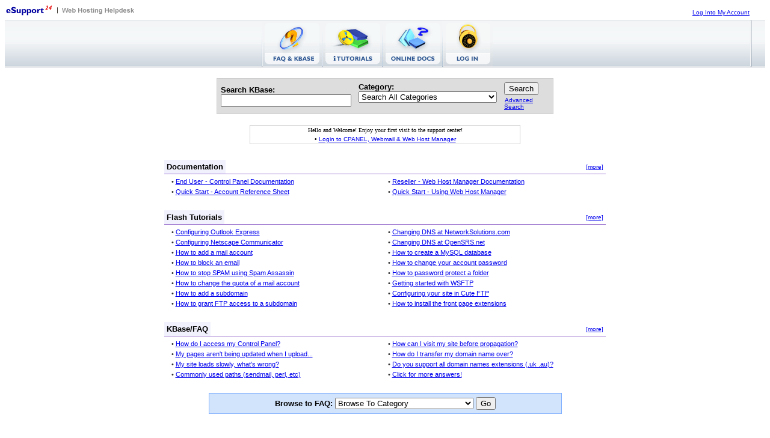

--- FILE ---
content_type: text/html
request_url: http://esupport24.com/
body_size: 24319
content:
<!DOCTYPE HTML PUBLIC "-//W3C//DTD HTML 4.01 Transitional//EN">
<html>
<head>
<title>eSupport24 - Web Hosting Support : Web Hosting Help</title>
<meta http-equiv="Content-Type" content="text/html; charset=iso-8859-1">
<!-- Detect specific CSS type -->
<script language="JavaScript"><!--
browser_version= parseInt(navigator.appVersion);
browser_type = navigator.appName;

if (browser_type == "Microsoft Internet Explorer" && (browser_version >= 4)) {
document.write("<link REL='stylesheet' HREF='ie.css' TYPE='text/css'>");
} 

if (browser_type == "Netscape" && (browser_version >= 3)) {
document.write("<link REL='stylesheet' HREF='netscape.css' TYPE='text/css'>");
}

else  {
document.write("<link REL='stylesheet' HREF='ie.css' TYPE='text/css'>");
}

// --></script>

<SCRIPT LANGUAGE = "JavaScript">
<!-- Begin Script
//Display Time of last visit script- Mattias Sjoberg
var expDays = 700;
var exp = new Date(); 
exp.setTime(exp.getTime() + (expDays*24*60*60*1000));

function When(info){
	// When
	    	var rightNow = new Date()
		var WWHTime = 0;
		WWHTime = GetCookie('WWhenH')
		
		WWHTime = WWHTime * 1

		var lastHereFormatting = new Date(WWHTime);  // Date-i-fy that number
	        var intLastVisit = (lastHereFormatting.getYear() * 10000)+(lastHereFormatting.getMonth() * 100) + lastHereFormatting.getDate()
	        var lastHereInDateFormat = "" + lastHereFormatting;  // Gotta use substring functions
	        var dayOfWeek = lastHereInDateFormat.substring(0,3)
	        var dateMonth = lastHereInDateFormat.substring(4,10)
		var hours = "" + lastHereFormatting.getHours()
		var year = lastHereFormatting.getYear()
                if (year < 1000) year+=1900
		var minutes = "" + lastHereFormatting.getMinutes()
		if (minutes.substring(0,1) == minutes){
			minutes = "0" + minutes
		}
	        var WWHText = dayOfWeek + ", " + dateMonth + " " + year + " at " +  hours + ":" + minutes// display
	
		SetCookie ("WWhenH", rightNow.getTime(), exp)

	return WWHText;
}

function Count(info){
	var psj=0;
	// How many times
		var WWHCount = GetCookie('WWHCount')
		if (WWHCount == null) {
			WWHCount = 0;
		}
		else{
			WWHCount++;
		}
		SetCookie ('WWHCount', WWHCount, exp);


	return WWHCount+1;
}



function set(){
//	VisitorName = prompt("Who are you?", "Nada");
//	SetCookie ('VisitorName', VisitorName, exp);
	SetCookie ('WWHCount', 0, exp);
	SetCookie ('WWhenH', 0, exp);
}

function getCookieVal (offset) {  
	var endstr = document.cookie.indexOf (";", offset);  
	if (endstr == -1)    
		endstr = document.cookie.length;  
		return unescape(document.cookie.substring(offset, endstr));
}

function GetCookie (name) {  
	var arg = name + "=";  
	var alen = arg.length;  
	var clen = document.cookie.length;  
	var i = 0;  
	while (i < clen) {    
	var j = i + alen;    
	if (document.cookie.substring(i, j) == arg)      
		return getCookieVal (j);    
		i = document.cookie.indexOf(" ", i) + 1;    
		if (i == 0) break;   
	}  
	return null;
}

function SetCookie (name, value) {  
	var argv = SetCookie.arguments;  
	var argc = SetCookie.arguments.length;  
	var expires = (argc > 2) ? argv[2] : null;  
	var path = (argc > 3) ? argv[3] : null;  
	var domain = (argc > 4) ? argv[4] : null;  
	var secure = (argc > 5) ? argv[5] : false;  
	document.cookie = name + "=" + escape (value) + 
	((expires == null) ? "" : ("; expires=" + expires.toGMTString())) + 
	((path == null) ? "" : ("; path=" + path)) +  
	((domain == null) ? "" : ("; domain=" + domain)) +    
	((secure == true) ? "; secure" : "");
}

function DeleteCookie (name) {  
	var exp = new Date();  
	exp.setTime (exp.getTime() - 1);  
	// This cookie is history  
	var cval = GetCookie (name);  
	document.cookie = name + "=" + cval + "; expires=" + exp.toGMTString();

}
//  End Script -->
</SCRIPT>

<style type="text/css">
<!--
.sml02 { font-family: Arial;   font-size: 10px; fontsize: 11px; font-weight:bold; background-color: #F2F9FF; };
}
-->
</style>

</head>
<body>
<script language="Javascript">
<!--
if (top.location != document.location)
	top.location = document.location;
//-->
</script>	
<table width="100%" border="0" cellpadding="0" cellspacing="0">
  <tr> 
    <td width="216" nowrap><font size="1" face="Verdana, Arial"><a href="/"><img src="toplogo.gif" alt="eSupport|24 Web Hosting Helpdesk" width="216" height="25" border="0"></a></font></td>
    <td align="right"><font size="1" face="Verdana, Arial"><a href="/login.shtml">Log 
      Into My Account</a> </font></td>
  </tr>
  <tr> 
    <td colspan="2" align="center" background="support-header-bg.gif"><a href="/kb/"><img src="support_faq-kbase.gif" alt="FaQ &amp; Knowledgebase" width="100" height="79" border="0"></a><a href="/tutorials/"><img src="support-tutorials.gif" alt="Interactive Video Tutorials" width="100" height="79" border="0"></a><a href="/docs/"><img src="support-onlinedocs.gif" alt="Online Documentation" width="100" height="79" border="0"></a><a href="/login.shtml"><img src="support-login.gif" alt="Log Into My Account" width="84" height="79" border="0"></a></td>
    <td background="support-header-bg.gif"><img src="support-header-right.gif" width="3" height="79"></td>
  </tr>
</table>

<br>
<form name="form1" method="post" action="/kb/index.php" style="margin-bottom: 0px">
  <table width="560" border="0" align="center" cellpadding="0" cellspacing="1" bgcolor="#CCCCCC">
    <tr>
    <td><table width="100%" border="0" align="center" cellpadding="6" cellspacing="0">
          <tr bgcolor="#dddddd"> 
            <td> <strong><font size="2" face="Verdana, Arial">Search KBase:<br>
              </font></strong> <input name="terms" type="text" id="terms25" value="" size="25">
              <input name="page" type="hidden" id="page25" value="index_s"> 
              <input name="searchmatch" type="hidden" checked> <input name="drange" type="hidden" id="drange" value="Any"> 
              <input name="searchresults" type="hidden" id="searchresults" value="50"> 
</td>
            <td valign="top"><font size="2" face="Verdana, Arial"><strong>Category:</strong></font><br> 
              <font size="2" face="Arial, Helvetica, sans-serif"> 
              <select name="searchcat" id="searchcat">
                <option value="all" selected>Search All Categories</option>
                <option value="1"> Billing & Payments </option>
                <option value="2"> CGI, Perl, Sendmail </option>
                <option value="3"> Control Panel </option>
                <option value="4"> Domain Registration & DNS </option>
                <option value="5"> E-Mail & Webmail </option>
                <option value="6"> FTP & SSH </option>
                <option value="7"> Getting Started </option>
                <option value="8"> Microsoft Frontpage </option>
                <option value="9"> Password Help </option>
                <option value="10"> PHP & MySQL </option>
                <option value="11"> Pre-Sales Questions </option>
                <option value="12"> Script Installation </option>
                <option value="13"> Using Preinstalled Scripts </option>
                <option value="14"> Web Resources </option>
                <option value="15"> HTML Help </option>
                <option value="16"> SSL Certificates </option>
                <option value="17"> Resellers/Unlimited Domain Hosting </option>
                <option value="18"> Multi-Hosted Domains </option>
                <option value="19"> Real Audio/Video </option>
                <option value="20"> Advanced JSP Plans (Ensim) </option>
                <option value="21"> Other Topics </option>
                <option value="22"> Interactive Video Tutorials </option>
                <option value="24"> &nbsp; &nbsp; Changing DNS & Nameservers </option>
                <option value="25"> &nbsp; &nbsp; Creating Personal Nameservers 
                </option>
                <option value="26"> &nbsp; &nbsp; Platform - Linux/UNIX </option>
                <option value="27"> &nbsp; &nbsp; CPANEL </option>
                <option value="28"> &nbsp; &nbsp; Web Host Manager - WHM </option>
                <option value="29"> &nbsp; &nbsp; Fantastico Scripts </option>
                <option value="30"> &nbsp; &nbsp; AutoInstaller </option>
                <option value="31"> &nbsp; &nbsp; Platform - Windows </option>
                <option value="32"> &nbsp; &nbsp; Helm - End User </option>
                <option value="33"> &nbsp; &nbsp; Helm - Reseller </option>
                <option value="34"> &nbsp; &nbsp; Platform - Advanced JSP </option>
                <option value="35"> &nbsp; &nbsp; Ensim - Site Admin </option>
                <option value="36"> &nbsp; &nbsp; Ensim - End User Admin </option>
                <option value="37"> &nbsp; &nbsp; Using the Billing System </option>
                <option value="38"> &nbsp; &nbsp; Setting Up Your Email Client 
                </option>
                <option value="39"> &nbsp; &nbsp; Upload Your Site With FTP </option>
                <option value="40"> &nbsp; &nbsp; Using Macromedia Dreamweaver 
                </option>
                <option value="41"> &nbsp; &nbsp; Using Macromedia Flash </option>
                <option value="42"> &nbsp; &nbsp; Using Microsoft FrontPage </option>
                <option value="44"> &nbsp; &nbsp; Accessing WebMail </option>
                <option value="23"> Windows Hosting </option>
              </select></font></td>
            <td> 
              <input type="submit" name="Submit" value="Search">
              <br>
              <font size="1" face="Arial, Verdana"><img src="/spacer.gif" width="1" height="12"><a href="/kb/index.php?page=index_s&func=advanced">Advanced 
              Search</a></font></td>
          </tr>
        </table></td>
  </tr>
</table></form>
<br>
<table width="450" border="0" align="center" cellpadding="0" cellspacing="1" bgcolor="#CCCCCC">
  <tr> 
    <td><table width="100%" border="0" align="center" cellpadding="2" cellspacing="0">
        <tr> 
          <td valign="top" bgcolor="#FFFFFF"> <script>
if (Count()==1){
document.write("<center><font size=1 face=verdana>Hello and Welcome! Enjoy your first visit to the support center!</font></center>")
When()
}
else if (Count()>1)
document.write("<center><font size=1 face=verdana>Welcome back. Your last visit was on <b>" + When() +"</B>.</font></center>")
</script> </td>
        </tr>
        <tr> 
          <td align="center" valign="top" bgcolor="#FFFFFF"> <font size="1" face="Verdana, Arial">&#8226; 
            <a href="login.shtml">Login to CPANEL, Webmail &amp; Web Host Manager</a></font></td>
        </tr>
      </table></td>
  </tr>
</table>
<br>
<table width="750" border="0" align="center" cellpadding="8" cellspacing="0">
  <tr> 
    <td valign="top"> <table width="100%" border="0" align="center" cellpadding="4" cellspacing="0">
        <tr> 
          <td nowrap bgcolor="F1F1FD"><font size="2" face="Verdana, Arial"><a href="/docs/" style="color: #000000; text-decoration: none;"><strong>Documentation</strong></a></font></td>
          <td width="100%" align="right"><a href="/docs/"><font size="1" face="Verdana, Arial">[more]</font></a></td>
        </tr>
      </table>
      <table width="100%" border="0" align="center" cellpadding="0" cellspacing="0">
        <tr> 
          <td bgcolor="#9B72CF"><img src="/spacer.gif" height="1" width="1"></td>
        </tr>
      </table>
      <table width="98%" border="0" align="center" cellpadding="0" cellspacing="0">
        <tr> 
          <td valign="top"> <table width="100%" border="0" cellspacing="0" cellpadding="4">
              <tr> 
                <td> <font size="2" face="Verdana, Arial" class="bodytext">&#8226; 
                  <a href="/docs/cp/">End User - Control Panel Documentation</a><br>
                  &#8226; <a href="docs/quickreference.shtml">Quick Start - Account 
                  Reference Sheet</a></font></td>
                <td width="50%"><font size="2" face="Verdana, Arial" class="bodytext">&#8226; 
                  <a href="/docs/whm/">Reseller - Web Host Manager Documentation</a><br>
                  &#8226; </font><font size="2" face="verdana, arial" class="bodytext"><a href="docs/whm.shtml">Quick 
                  Start - Using Web Host Manager</a></font></td>
              </tr>
            </table></td>
        </tr>
        <tr> 
          <td valign="top"><font size="2" face="Verdana, Arial"><font color="#666666" size="1"> 
            </font><font size="1"> </font></font> </td>
        </tr>
      </table>
      <br> 
      <table width="100%" border="0" align="center" cellpadding="4" cellspacing="0">
        <tr> 
          <td nowrap bgcolor="F1F1FD"><font size="2" face="Verdana, Arial"><a href="/tutorials/" style="color: #000000; text-decoration: none;"><strong>Flash 
            Tutorials </strong></a></font></td>
          <td width="100%" align="right"><a href="/tutorials/"><font size="1" face="Verdana, Arial">[more]</font></a></td>
        </tr>
      </table>
      <table width="100%" border="0" align="center" cellpadding="0" cellspacing="0">
        <tr> 
          <td bgcolor="#9B72CF"><img src="/spacer.gif" height="1" width="1"></td>
        </tr>
      </table>
      <table width="98%" border="0" align="center" cellpadding="0" cellspacing="0">
        <tr> 
          <td valign="top"> <table width="100%" border="0" cellspacing="0" cellpadding="4">
              <tr> 
                <td valign="top"> <font size="2" face="Verdana, Arial" class="bodytext"> 
                  &#8226; <a href="tutorials/email/email_OE.htm">Configuring Outlook 
                  Express</a><br>
                  &#8226; <a href="tutorials/email/email_OE.htm">Configuring Netscape 
                  Communicator</a><br>
                  &#8226; <a href="tutorials/x2/POPEmailAccount.html">How to add 
                  a mail account</a><br>
                  &#8226; <a href="tutorials/x2/HowToBlockAnEmail.html">How to 
                  block an email</a><br>
                  &#8226; <a href="tutorials/x2/HowToEnableSpamAssassin.html">How 
                  to stop SPAM using Spam Assassin</a> <br>
                  &#8226; <a href="tutorials/x2/HowToChangeTheQuotaOfAMailAccount.html">How 
                  to change the quota of a mail account</a> <br>
                  &#8226; <a href="tutorials/x2/HowToAddASubdomain.html">How to 
                  add a subdomain</a><br>
                  &#8226; <a href="tutorials/x2/HowToGrantFTPAccessToASubdomain.html">How 
                  to grant FTP access to a subdomain</a> </font></td>
                <td width="50%" valign="top"><font size="2" face="Verdana, Arial" class="bodytext">&#8226; 
                  <a href="tutorials/dns/dns_netsol.htm">Changing DNS at NetworkSolutions.com</a><br>
                  &#8226; <a href="tutorials/dns/dns_opensrs.htm">Changing DNS 
                  at OpenSRS.net</a><br>
                  &#8226; <a href="tutorials/x2/HowToCreateAMySQLDatabase.html">How 
                  to create a MySQL database</a><br>
                  &#8226; <a href="tutorials/x2/HowToChangeYourAccountPassword.html">How 
                  to change your account password</a><br>
                  &#8226; <a href="tutorials/x2/HowToPasswordProtectAFolder.html">How 
                  to password protect a folder</a><br>
                  &#8226; <a href="tutorials/x2/GettingStartedWithWSFTP.html">Getting 
                  started with WSFTP</a> <br>
                  &#8226; <a href="tutorials/cuteftp/cuteftp_configure.htm">Configuring 
                  your site in Cute FTP</a><br>
                  &#8226; <a href="tutorials/x2/HowToInstallTheFrontPageExtensions.html">How 
                  to install the front page extensions</a> </font></td>
              </tr>
            </table></td>
        </tr>
        <tr> 
          <td valign="top"><font size="2" face="Verdana, Arial"><font color="#666666" size="1"> 
            </font><font size="1"> </font></font> </td>
        </tr>
      </table>
      <br> 
      <table width="100%" border="0" align="center" cellpadding="4" cellspacing="0">
        <tr> 
          <td nowrap bgcolor="F1F1FD"><font size="2" face="Verdana, Arial"><a href="/kb/" style="color: #000000; text-decoration: none;"><strong>KBase/FAQ</strong></a></font></td>
          <td width="100%" align="right"><a href="/kb/"><font size="1" face="Verdana, Arial">[more]</font></a></td>
        </tr>
      </table>
      <table width="100%" border="0" align="center" cellpadding="0" cellspacing="0">
        <tr> 
          <td bgcolor="#9B72CF"><img src="/spacer.gif" height="1" width="1"></td>
        </tr>
      </table>
      <table width="98%" border="0" align="center" cellpadding="0" cellspacing="0">
        <tr> 
          <td valign="top"> <table width="100%" border="0" cellspacing="0" cellpadding="4">
              <tr> 
                <td> <font size="2" face="Verdana, Arial" class="bodytext">&#8226; 
                  <a href="/kb/index.php?page=index_v2&id=64&c=3">How do I access 
                  my Control Panel?</a><br>
                  &#8226; <a href="/kb/index.php?page=index_v2&id=13&c=7">My pages 
                  aren't being updated when I upload...</a><br>
                  &#8226; <a href="/kb/index.php?page=index_v2&id=12&c=7">My site 
                  loads slowly, what's wrong?</a> <br>
                  &#8226; <a href="/kb/index.php?page=index_v2&id=70&c=2">Commonly 
                  used paths (sendmail, perl, etc)</a></font></td>
                <td width="50%"><font size="2" face="Verdana, Arial" class="bodytext">&#8226; 
                  <a href="/kb/index.php?page=index_v2&id=47&c=4">How can I visit 
                  my site before propagation?</a><br>
                  &#8226; <a href="/kb/index.php?page=index_v2&id=39&c=4">How 
                  do I transfer my domain name over?</a><br>
                  &#8226; <a href="/kb/index.php?page=index_v2&id=5&c=4">Do you 
                  support all domain names extensions (.uk .au)?</a><br>
                  &#8226; <a href="/kb/">Click for more answers!</a> </font></td>
              </tr>
            </table></td>
        </tr>
        <tr> 
          <td valign="top"><font size="2" face="Verdana, Arial"><font color="#666666" size="1"> 
            </font><font size="1"> </font></font> </td>
        </tr>
      </table>
<br>

       

	  
      <form name="MSearch" method="post" action="/kb/index.php"  style="margin-bottom: 0px">
        <table width="80%" border="0" align="center" cellpadding="0" cellspacing="1" bgcolor="#7EAEFF">
          <tr> 
            <td><table width="100%" border="0" align="center" cellpadding="6" cellspacing="0">
                <tr> 
                  <td align="center" bgcolor="#D2E4FC"> <font size="2" face="Arial, Helvetica, sans-serif"> 
                    <strong><font face="Verdana, Arial">Browse to FAQ: </font></strong><font size="2" face="Arial, Helvetica, sans-serif"> 
                    <select name="c" id="c">
                      <option value="all" selected>Browse To Category</option>
                      <option value="1"> Billing & Payments </option>
                      <option value="2"> CGI, Perl, Sendmail </option>
                      <option value="3"> Control Panel </option>
                      <option value="4"> Domain Registration & DNS </option>
                      <option value="5"> E-Mail & Webmail </option>
                      <option value="6"> FTP & SSH </option>
                      <option value="7"> Getting Started </option>
                      <option value="8"> Microsoft Frontpage </option>
                      <option value="9"> Password Help </option>
                      <option value="10"> PHP & MySQL </option>
                      <option value="11"> Pre-Sales Questions </option>
                      <option value="12"> Script Installation </option>
                      <option value="13"> Using Preinstalled Scripts </option>
                      <option value="14"> Web Resources </option>
                      <option value="15"> HTML Help </option>
                      <option value="16"> SSL Certificates </option>
                      <option value="17"> Resellers/Unlimited Domain Hosting </option>
                      <option value="18"> Multi-Hosted Domains </option>
                      <option value="19"> Real Audio/Video </option>
                      <option value="20"> Advanced JSP Plans (Ensim) </option>
                      <option value="21"> Other Topics </option>
                      <option value="22"> Interactive Video Tutorials </option>
                      <option value="24"> &nbsp; &nbsp; Changing DNS & Nameservers 
                      </option>
                      <option value="25"> &nbsp; &nbsp; Creating Personal Nameservers 
                      </option>
                      <option value="26"> &nbsp; &nbsp; Platform - Linux/UNIX 
                      </option>
                      <option value="27"> &nbsp; &nbsp; &nbsp; &nbsp; CPANEL </option>
                      <option value="28"> &nbsp; &nbsp; &nbsp; &nbsp; Web Host 
                      Manager - WHM </option>
                      <option value="29"> &nbsp; &nbsp; &nbsp; &nbsp; Fantastico 
                      Scripts </option>
                      <option value="30"> &nbsp; &nbsp; &nbsp; &nbsp; AutoInstaller 
                      </option>
                      <option value="31"> &nbsp; &nbsp; Platform - Windows </option>
                      <option value="32"> &nbsp; &nbsp; &nbsp; &nbsp; Helm - End 
                      User </option>
                      <option value="33"> &nbsp; &nbsp; &nbsp; &nbsp; Helm - Reseller 
                      </option>
                      <option value="34"> &nbsp; &nbsp; Platform - Advanced JSP 
                      </option>
                      <option value="35"> &nbsp; &nbsp; &nbsp; &nbsp; Ensim - 
                      Site Admin </option>
                      <option value="36"> &nbsp; &nbsp; &nbsp; &nbsp; Ensim - 
                      End User Admin </option>
                      <option value="37"> &nbsp; &nbsp; Using the Billing System 
                      </option>
                      <option value="38"> &nbsp; &nbsp; Setting Up Your Email 
                      Client </option>
                      <option value="39"> &nbsp; &nbsp; Upload Your Site With 
                      FTP </option>
                      <option value="40"> &nbsp; &nbsp; Using Macromedia Dreamweaver 
                      </option>
                      <option value="41"> &nbsp; &nbsp; Using Macromedia Flash 
                      </option>
                      <option value="42"> &nbsp; &nbsp; Using Microsoft FrontPage 
                      </option>
                      <option value="44"> &nbsp; &nbsp; Accessing WebMail </option>
                      <option value="23"> Windows Hosting </option>
                    </select>
                    </font> </font> <input name="submit" type="submit" value="Go"> 
                    <input name="page" type="hidden" id="page25" value="index_v1"> 
                  </td>
                </tr>
              </table></td>
          </tr>
        </table>
      </form>
      
    </td>
  </tr>
</table>
<br>
<table width="500" border="0" align="center" cellpadding="0" cellspacing="1">
  <tr> 
    <td><table width="100%" border="0" align="center" cellpadding="5" cellspacing="0">
        <tr> 
          <td align="center"> <p>&nbsp;</p></td>
          <td align="center"><a href="/docs/control_panel_manual.pdf" target="_blank"><img src="get_manual.gif" width="172" height="46" border="0" alt="Download the Control Panel Manual! (800kb)"></a></td>
          <td align="center"><a href="/docs/cp/" target="_blank"><img src="read_manual.gif" width="172" height="46" border="0" alt="Read the Control Panel Manual Online!"></a></td>
          <td align="center"> <p>&nbsp;</p></td>
        </tr>
      </table></td>
  </tr>
</table>
<p>
  <div align="center"><font size="1" face="Verdana, Arial">&copy; Contains copyrighted 
  material. Duplication without permission prohibited.</font><br>
</div>

</p>
</body>
</html>


--- FILE ---
content_type: text/css
request_url: http://esupport24.com/netscape.css
body_size: 1461
content:
.sidebarText {  font-family: Verdana; font-size: 8pt}
BODY {     scrollbar-3d-light-color:#999999;
           scrollbar-arrow-color:#81B5F4;
           scrollbar-base-color:black;
           scrollbar-dark-shadow-color:#333333;
           scrollbar-face-color:#666666;
           scrollbar-highlight-color:#999999;
           scrollbar-shadow-color:black}
.CL0 {text-decoration:none;color:White; }
.topFold {position:relative}
.toolbartext {  font-family: Verdana, Arial, Helvetica, sans-serif; font-size: 7.5pt; line-height: 16pt; color: #3333CC; text-decoration: none; font-weight: bold}
.toolbartext:hover {  text-decoration: underline}
.bodytext {
	font-family: Verdana, Arial;
	font-size: 8.6pt;
	color: #333333;
	line-height: 150%;
}
.headertext {
	font-family: Verdana, Arial;
	font-size: 10pt;
	color: #31659C;
	line-height: 130%;
}
.whereami { background-color: white; color:#999999; font-family: Arial, Helvetica,sans-serif; font-size: 10px; font-weight : normal; }
.slnk {  font-family: Verdana, "MS Sans Serif"; font-size: 7.5pt; color: #333333; text-decoration: none}
.listnolink {  color: #FFFFFF; list-style-type: square; text-decoration: none; font-family: Verdana, Arial}
.captiontext {font-family: Verdana, Geneva, Arial, Helvetica, sans-serif;font-size : 65%;line-height : 105%;padding:1px; color: #000000;}
.bigtext {font-family: Verdana, Geneva, Arial, Helvetica, sans-serif;font-size : 110%;line-height : 150%;padding:1px; color: #000000;}